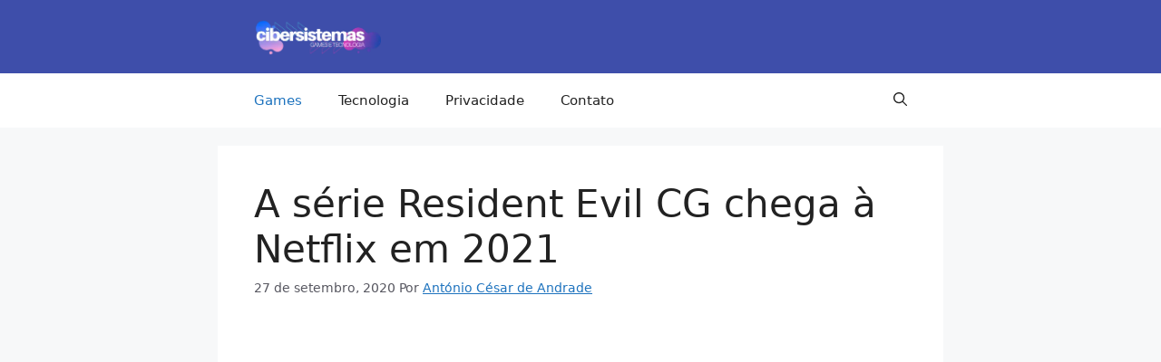

--- FILE ---
content_type: text/html; charset=UTF-8
request_url: https://cibersistemas.pt/games/a-serie-resident-evil-cg-chega-a-netflix-em-2021/
body_size: 10800
content:
<!DOCTYPE html><html lang="pt-BR"><head><script data-no-optimize="1">var litespeed_docref=sessionStorage.getItem("litespeed_docref");litespeed_docref&&(Object.defineProperty(document,"referrer",{get:function(){return litespeed_docref}}),sessionStorage.removeItem("litespeed_docref"));</script> <meta charset="UTF-8"><title>A série Resident Evil CG chega à Netflix em 2021 &#8211; Cibersistemas.pt</title><meta name='robots' content='max-image-preview:large' /><meta name="viewport" content="width=device-width, initial-scale=1"><link rel="alternate" type="application/rss+xml" title="Feed para Cibersistemas.pt &raquo;" href="https://cibersistemas.pt/feed/" /><link rel="alternate" type="application/rss+xml" title="Feed de comentários para Cibersistemas.pt &raquo;" href="https://cibersistemas.pt/comments/feed/" /><link rel="alternate" type="application/rss+xml" title="Feed de comentários para Cibersistemas.pt &raquo; A série Resident Evil CG chega à Netflix em 2021" href="https://cibersistemas.pt/games/a-serie-resident-evil-cg-chega-a-netflix-em-2021/feed/" /><link rel="alternate" title="oEmbed (JSON)" type="application/json+oembed" href="https://cibersistemas.pt/wp-json/oembed/1.0/embed?url=https%3A%2F%2Fcibersistemas.pt%2Fgames%2Fa-serie-resident-evil-cg-chega-a-netflix-em-2021%2F" /><link rel="alternate" title="oEmbed (XML)" type="text/xml+oembed" href="https://cibersistemas.pt/wp-json/oembed/1.0/embed?url=https%3A%2F%2Fcibersistemas.pt%2Fgames%2Fa-serie-resident-evil-cg-chega-a-netflix-em-2021%2F&#038;format=xml" /><link data-optimized="2" rel="stylesheet" href="https://cibersistemas.pt/wp-content/litespeed/css/61b927e1c5203e0938124dd6c0ec9e61.css?ver=b2456" /><link rel="https://api.w.org/" href="https://cibersistemas.pt/wp-json/" /><link rel="alternate" title="JSON" type="application/json" href="https://cibersistemas.pt/wp-json/wp/v2/posts/26310" /><link rel="EditURI" type="application/rsd+xml" title="RSD" href="https://cibersistemas.pt/xmlrpc.php?rsd" /><meta name="generator" content="WordPress 6.9" /><link rel='shortlink' href='https://cibersistemas.pt/?p=26310' /><link rel='dns-prefetch' href='https://i0.wp.com/'><link rel='preconnect' href='https://i0.wp.com/' crossorigin><link rel='dns-prefetch' href='https://i1.wp.com/'><link rel='preconnect' href='https://i1.wp.com/' crossorigin><link rel='dns-prefetch' href='https://i2.wp.com/'><link rel='preconnect' href='https://i2.wp.com/' crossorigin><link rel='dns-prefetch' href='https://i3.wp.com/'><link rel='preconnect' href='https://i3.wp.com/' crossorigin><link rel="pingback" href="https://cibersistemas.pt/xmlrpc.php"> <script type="application/ld+json" class="saswp-schema-markup-output">[{"@context":"https:\/\/schema.org\/","@type":"BlogPosting","@id":"https:\/\/cibersistemas.pt\/games\/a-serie-resident-evil-cg-chega-a-netflix-em-2021\/#BlogPosting","url":"https:\/\/cibersistemas.pt\/games\/a-serie-resident-evil-cg-chega-a-netflix-em-2021\/","inLanguage":"pt-BR","mainEntityOfPage":"https:\/\/cibersistemas.pt\/games\/a-serie-resident-evil-cg-chega-a-netflix-em-2021\/","headline":"A s\u00e9rie Resident Evil CG chega \u00e0 Netflix em 2021","description":"Os f\u00e3s de Resident Evil t\u00eam ficado absolutamente estragados ultimamente, com o remake de Resident Evil 3 sendo lan\u00e7ado no in\u00edcio deste ano e Resident Evil Village seguindo em 2021. No entanto, eles tamb\u00e9m ter\u00e3o uma nova s\u00e9rie CG Netflix no pr\u00f3ximo ano chamada Resident Evil: Infinite Darkness, e \u00e9 estrelado por dois dos personagens","articleBody":"Os f\u00e3s de Resident Evil t\u00eam ficado absolutamente estragados ultimamente, com o remake de Resident Evil 3 sendo lan\u00e7ado no in\u00edcio deste ano e Resident Evil Village seguindo em 2021. No entanto, eles tamb\u00e9m ter\u00e3o uma nova s\u00e9rie CG Netflix no pr\u00f3ximo ano chamada Resident Evil: Infinite Darkness, e \u00e9 estrelado por dois dos personagens mais ic\u00f4nicos da franquia.Anunciado durante a Tokyo Game Show, Resident Evil: Infinite Darkness \u00e9 estrelado por Leon Kennedy e Claire Redfield, que j\u00e1 estiveram em Resident Evil 2. A s\u00e9rie parece estar \u00e0 altura de seu t\u00edtulo com base nos visuais que vimos at\u00e9 agora. parece que ele poderia tomar um caminho mais focado no terror e menos pesado do que alguns dos projetos anteriores de Resident Evil CG.  Isso parece adequado, j\u00e1 que Chris e Claire estrelaram um jogo que dependia muito mais da tens\u00e3o e do suspense do que do caos total.Resident Evil: Infinite Darkness n\u00e3o \u00e9 o \u00fanico projeto que a Netflix est\u00e1 trabalhando para a franquia.  Tamb\u00e9m vai ao ar um show live-action estrelado pelas filhas g\u00eameas de Albert Wesker.  Situado em dois per\u00edodos de tempo diferentes, parece que adicionar\u00e1 mais contexto \u00e0 fam\u00edlia Wesker, e est\u00e1 sendo produzido pela Cosntantin Film - a mesma produtora que lidou com os filmes de a\u00e7\u00e3o ao vivo.  Eles foram muito distantes do c\u00e2none dos jogos, ent\u00e3o teremos que esperar para ver se o mesmo acontece com a s\u00e9rie.Resident Evil: Infinite Darkness chegar\u00e1 \u00e0 Netflix em 2021. Resident Evil Village est\u00e1 planejado para ser lan\u00e7ado no PS5, Xbox Series X e Xbox Series S e PC.                                                                            site pode receber uma comiss\u00e3o de ofertas de varejo.","keywords":"","datePublished":"2020-09-27T13:33:23-03:00","dateModified":"2020-09-27T13:33:23-03:00","author":{"@type":"Person","name":"Ant\u00f3nio C\u00e9sar de Andrade","url":"https:\/\/cibersistemas.pt\/author\/antonio\/","sameAs":["https:\/\/cibersistemas.pt\/","https:\/\/www.facebook.com\/cibersistemas.pt"],"image":{"@type":"ImageObject","url":"https:\/\/cibersistemas.pt\/wp-content\/litespeed\/avatar\/3ae832228a8262cc84b0fa855127cd65.jpg?ver=1769174760","height":96,"width":96}},"editor":{"@type":"Person","name":"Ant\u00f3nio C\u00e9sar de Andrade","url":"https:\/\/cibersistemas.pt\/author\/antonio\/","sameAs":["https:\/\/cibersistemas.pt\/","https:\/\/www.facebook.com\/cibersistemas.pt"],"image":{"@type":"ImageObject","url":"https:\/\/cibersistemas.pt\/wp-content\/litespeed\/avatar\/3ae832228a8262cc84b0fa855127cd65.jpg?ver=1769174760","height":96,"width":96}},"publisher":{"@type":"Organization","name":"Cibersistemas.pt","url":"https:\/\/cibersistemas.pt","logo":{"@type":"ImageObject","url":"https:\/\/cibersistemas.pt\/wp-content\/uploads\/2021\/08\/logo-novo-2.png","width":300,"height":87}},"image":[{"@type":"ImageObject","url":"https:\/\/cibersistemas.pt\/wp-content\/uploads\/2024\/04\/Imagem-post.jpg","width":1200,"height":675,"caption":"\/uploads\/screen_medium\/1597\/15971423\/3739645-reinfinitedarkness.jpg","@id":"https:\/\/cibersistemas.pt\/games\/a-serie-resident-evil-cg-chega-a-netflix-em-2021\/#primaryimage"}]}]</script> <script type="litespeed/javascript" data-src="https://pagead2.googlesyndication.com/pagead/js/adsbygoogle.js?client=ca-pub-5340322447805542"
     crossorigin="anonymous"></script> <meta name="p:domain_verify" content="5276da0ef7ea3ad8c722148f7e99039b"/><meta name='impact-site-verification' value='3cc5eb87-bd47-47ea-8a51-00cd928c0f69'><meta name="verification" content="db09bff6d815241de443923931c083aa" /><link rel="icon" href="https://cibersistemas.pt/wp-content/uploads/2025/12/cropped-logo-cibersistemas-32x32.jpg" sizes="32x32" /><link rel="icon" href="https://cibersistemas.pt/wp-content/uploads/2025/12/cropped-logo-cibersistemas-192x192.jpg" sizes="192x192" /><link rel="apple-touch-icon" href="https://cibersistemas.pt/wp-content/uploads/2025/12/cropped-logo-cibersistemas-180x180.jpg" /><meta name="msapplication-TileImage" content="https://cibersistemas.pt/wp-content/uploads/2025/12/cropped-logo-cibersistemas-270x270.jpg" /></head><body class="wp-singular post-template-default single single-post postid-26310 single-format-standard wp-custom-logo wp-embed-responsive wp-theme-generatepress wp-child-theme-GenerateFulgs no-sidebar nav-below-header separate-containers header-aligned-left dropdown-click dropdown-click-menu-item"  ><a class="screen-reader-text skip-link" href="#content" title="Pular para o conteúdo">Pular para o conteúdo</a><header class="site-header" id="masthead" aria-label="Site"   ><div class="inside-header grid-container"><div class="site-logo">
<a href="https://cibersistemas.pt/" rel="home">
<img data-lazyloaded="1" src="[data-uri]" class="header-image is-logo-image" alt="Cibersistemas.pt" data-src="https://cibersistemas.pt/wp-content/uploads/2025/12/logo-novo-2.webp" width="300" height="87" />
</a></div></div></header><nav class="main-navigation has-menu-bar-items sub-menu-right" id="site-navigation" aria-label="Primary"   ><div class="inside-navigation grid-container">
<button class="menu-toggle" aria-controls="primary-menu" aria-expanded="false">
<span class="gp-icon icon-menu-bars"><svg viewBox="0 0 512 512" aria-hidden="true" xmlns="http://www.w3.org/2000/svg" width="1em" height="1em"><path d="M0 96c0-13.255 10.745-24 24-24h464c13.255 0 24 10.745 24 24s-10.745 24-24 24H24c-13.255 0-24-10.745-24-24zm0 160c0-13.255 10.745-24 24-24h464c13.255 0 24 10.745 24 24s-10.745 24-24 24H24c-13.255 0-24-10.745-24-24zm0 160c0-13.255 10.745-24 24-24h464c13.255 0 24 10.745 24 24s-10.745 24-24 24H24c-13.255 0-24-10.745-24-24z" /></svg><svg viewBox="0 0 512 512" aria-hidden="true" xmlns="http://www.w3.org/2000/svg" width="1em" height="1em"><path d="M71.029 71.029c9.373-9.372 24.569-9.372 33.942 0L256 222.059l151.029-151.03c9.373-9.372 24.569-9.372 33.942 0 9.372 9.373 9.372 24.569 0 33.942L289.941 256l151.03 151.029c9.372 9.373 9.372 24.569 0 33.942-9.373 9.372-24.569 9.372-33.942 0L256 289.941l-151.029 151.03c-9.373 9.372-24.569 9.372-33.942 0-9.372-9.373-9.372-24.569 0-33.942L222.059 256 71.029 104.971c-9.372-9.373-9.372-24.569 0-33.942z" /></svg></span><span class="mobile-menu">Menu</span>				</button><div id="primary-menu" class="main-nav"><ul id="menu-principal" class=" menu sf-menu"><li id="menu-item-29489" class="menu-item menu-item-type-taxonomy menu-item-object-category current-post-ancestor current-menu-parent current-post-parent menu-item-29489"><a href="https://cibersistemas.pt/category/games/">Games</a></li><li id="menu-item-32" class="menu-item menu-item-type-taxonomy menu-item-object-category menu-item-32"><a href="https://cibersistemas.pt/category/tecnologia/">Tecnologia</a></li><li id="menu-item-31" class="menu-item menu-item-type-post_type menu-item-object-page menu-item-privacy-policy menu-item-31"><a rel="privacy-policy" href="https://cibersistemas.pt/politica-privacidade/">Privacidade</a></li><li id="menu-item-26580" class="menu-item menu-item-type-post_type menu-item-object-page menu-item-26580"><a href="https://cibersistemas.pt/contacto/">Contato</a></li></ul></div><div class="menu-bar-items">	<span class="menu-bar-item">
<a href="#" role="button" aria-label="Open search" aria-haspopup="dialog" aria-controls="gp-search" data-gpmodal-trigger="gp-search"><span class="gp-icon icon-search"><svg viewBox="0 0 512 512" aria-hidden="true" xmlns="http://www.w3.org/2000/svg" width="1em" height="1em"><path fill-rule="evenodd" clip-rule="evenodd" d="M208 48c-88.366 0-160 71.634-160 160s71.634 160 160 160 160-71.634 160-160S296.366 48 208 48zM0 208C0 93.125 93.125 0 208 0s208 93.125 208 208c0 48.741-16.765 93.566-44.843 129.024l133.826 134.018c9.366 9.379 9.355 24.575-.025 33.941-9.379 9.366-24.575 9.355-33.941-.025L337.238 370.987C301.747 399.167 256.839 416 208 416 93.125 416 0 322.875 0 208z" /></svg><svg viewBox="0 0 512 512" aria-hidden="true" xmlns="http://www.w3.org/2000/svg" width="1em" height="1em"><path d="M71.029 71.029c9.373-9.372 24.569-9.372 33.942 0L256 222.059l151.029-151.03c9.373-9.372 24.569-9.372 33.942 0 9.372 9.373 9.372 24.569 0 33.942L289.941 256l151.03 151.029c9.372 9.373 9.372 24.569 0 33.942-9.373 9.372-24.569 9.372-33.942 0L256 289.941l-151.029 151.03c-9.373 9.372-24.569 9.372-33.942 0-9.372-9.373-9.372-24.569 0-33.942L222.059 256 71.029 104.971c-9.372-9.373-9.372-24.569 0-33.942z" /></svg></span></a>
</span></div></div></nav><div class="site grid-container container hfeed" id="page"><div class="site-content" id="content"><div class="content-area" id="primary"><main class="site-main" id="main"><article id="post-26310" class="post-26310 post type-post status-publish format-standard hentry category-games"  ><div class="inside-article"><header class="entry-header"><h1 class="entry-title" >A série Resident Evil CG chega à Netflix em 2021</h1><div class="entry-meta">
<span class="posted-on"><time class="entry-date published" datetime="2020-09-27T13:33:23-03:00" >27 de setembro, 2020</time></span> <span class="byline">Por <span class="author vcard"   ><a class="url fn n" href="https://cibersistemas.pt/author/antonio/" title="Ver todos os posts por António César de Andrade" rel="author" ><span class="author-name" >António César de Andrade</span></a></span></span></div></header><div class="entry-content" ><p><img decoding="async" src="[data-uri]" fifu-lazy="1" fifu-data-sizes="auto" fifu-data-srcset="https://i3.wp.com/cibersistemas.pt/wp-content/uploads/2024/04/Imagem-post.jpg?ssl=1&w=75&resize=75&ssl=1 75w, https://i3.wp.com/cibersistemas.pt/wp-content/uploads/2024/04/Imagem-post.jpg?ssl=1&w=100&resize=100&ssl=1 100w, https://i3.wp.com/cibersistemas.pt/wp-content/uploads/2024/04/Imagem-post.jpg?ssl=1&w=150&resize=150&ssl=1 150w, https://i3.wp.com/cibersistemas.pt/wp-content/uploads/2024/04/Imagem-post.jpg?ssl=1&w=240&resize=240&ssl=1 240w, https://i3.wp.com/cibersistemas.pt/wp-content/uploads/2024/04/Imagem-post.jpg?ssl=1&w=320&resize=320&ssl=1 320w, https://i3.wp.com/cibersistemas.pt/wp-content/uploads/2024/04/Imagem-post.jpg?ssl=1&w=500&resize=500&ssl=1 500w, https://i3.wp.com/cibersistemas.pt/wp-content/uploads/2024/04/Imagem-post.jpg?ssl=1&w=640&resize=640&ssl=1 640w, https://i3.wp.com/cibersistemas.pt/wp-content/uploads/2024/04/Imagem-post.jpg?ssl=1&w=800&resize=800&ssl=1 800w, https://i3.wp.com/cibersistemas.pt/wp-content/uploads/2024/04/Imagem-post.jpg?ssl=1&w=1024&resize=1024&ssl=1 1024w, https://i3.wp.com/cibersistemas.pt/wp-content/uploads/2024/04/Imagem-post.jpg?ssl=1&w=1280&resize=1280&ssl=1 1280w, https://i3.wp.com/cibersistemas.pt/wp-content/uploads/2024/04/Imagem-post.jpg?ssl=1&w=1600&resize=1600&ssl=1 1600w" fifu-data-src="https://i3.wp.com/cibersistemas.pt/wp-content/uploads/2024/04/Imagem-post.jpg?ssl=1" data-ciber="/uploads/screen_medium/1597/15971423/3739645-reinfinitedarkness.jpg" /></p><div><p>Os fãs de Resident Evil têm ficado absolutamente estragados ultimamente, com o remake de Resident Evil 3 sendo lançado no início deste ano e Resident Evil Village seguindo em 2021. No entanto, eles também terão uma nova série CG Netflix no próximo ano chamada Resident Evil: Infinite Darkness, e é estrelado por dois dos personagens mais icônicos da franquia.</p><p>Anunciado durante a Tokyo Game Show, Resident Evil: Infinite Darkness é estrelado por Leon Kennedy e Claire Redfield, que já estiveram em Resident Evil 2. A série parece estar à altura de seu título com base nos visuais que vimos até agora. parece que ele poderia tomar um caminho mais focado no terror e menos pesado do que alguns dos projetos anteriores de Resident Evil CG.  Isso parece adequado, já que Chris e Claire estrelaram um jogo que dependia muito mais da tensão e do suspense do que do caos total.</p><p>Resident Evil: Infinite Darkness não é o único projeto que a Netflix está trabalhando para a franquia.  Também vai ao ar um show live-action estrelado pelas filhas gêmeas de Albert Wesker.  Situado em dois períodos de tempo diferentes, parece que adicionará mais contexto à família Wesker, e está sendo produzido pela Cosntantin Film &#8211; a mesma produtora que lidou com os filmes de ação ao vivo.  Eles foram muito distantes do cânone dos jogos, então teremos que esperar para ver se o mesmo acontece com a série.</p><p>Resident Evil: Infinite Darkness chegará à Netflix em 2021. Resident Evil Village está planejado para ser lançado no PS5, Xbox Series X e Xbox Series S e PC.</p></p></div><p>site pode receber uma comissão de ofertas de varejo.</p><p></p></div><footer class="entry-meta" aria-label="Entry meta">
<span class="cat-links"><span class="gp-icon icon-categories"><svg viewBox="0 0 512 512" aria-hidden="true" xmlns="http://www.w3.org/2000/svg" width="1em" height="1em"><path d="M0 112c0-26.51 21.49-48 48-48h110.014a48 48 0 0143.592 27.907l12.349 26.791A16 16 0 00228.486 128H464c26.51 0 48 21.49 48 48v224c0 26.51-21.49 48-48 48H48c-26.51 0-48-21.49-48-48V112z" /></svg></span><span class="screen-reader-text">Categorias </span><a href="https://cibersistemas.pt/category/games/" rel="category tag">Games</a></span><nav id="nav-below" class="post-navigation" aria-label="Posts"><div class="nav-previous"><span class="gp-icon icon-arrow-left"><svg viewBox="0 0 192 512" aria-hidden="true" xmlns="http://www.w3.org/2000/svg" width="1em" height="1em" fill-rule="evenodd" clip-rule="evenodd" stroke-linejoin="round" stroke-miterlimit="1.414"><path d="M178.425 138.212c0 2.265-1.133 4.813-2.832 6.512L64.276 256.001l111.317 111.277c1.7 1.7 2.832 4.247 2.832 6.513 0 2.265-1.133 4.813-2.832 6.512L161.43 394.46c-1.7 1.7-4.249 2.832-6.514 2.832-2.266 0-4.816-1.133-6.515-2.832L16.407 262.514c-1.699-1.7-2.832-4.248-2.832-6.513 0-2.265 1.133-4.813 2.832-6.512l131.994-131.947c1.7-1.699 4.249-2.831 6.515-2.831 2.265 0 4.815 1.132 6.514 2.831l14.163 14.157c1.7 1.7 2.832 3.965 2.832 6.513z" fill-rule="nonzero" /></svg></span><span class="prev"><a href="https://cibersistemas.pt/tecnologia/pai-heroi-salva-filha-em-ataque-de-cachorro-cruel/" rel="prev">Pai herói salva filha em ataque de cachorro cruel</a></span></div><div class="nav-next"><span class="gp-icon icon-arrow-right"><svg viewBox="0 0 192 512" aria-hidden="true" xmlns="http://www.w3.org/2000/svg" width="1em" height="1em" fill-rule="evenodd" clip-rule="evenodd" stroke-linejoin="round" stroke-miterlimit="1.414"><path d="M178.425 256.001c0 2.266-1.133 4.815-2.832 6.515L43.599 394.509c-1.7 1.7-4.248 2.833-6.514 2.833s-4.816-1.133-6.515-2.833l-14.163-14.162c-1.699-1.7-2.832-3.966-2.832-6.515 0-2.266 1.133-4.815 2.832-6.515l111.317-111.316L16.407 144.685c-1.699-1.7-2.832-4.249-2.832-6.515s1.133-4.815 2.832-6.515l14.163-14.162c1.7-1.7 4.249-2.833 6.515-2.833s4.815 1.133 6.514 2.833l131.994 131.993c1.7 1.7 2.832 4.249 2.832 6.515z" fill-rule="nonzero" /></svg></span><span class="next"><a href="https://cibersistemas.pt/games/skyblivion-mod-coloca-todo-o-elder-scrolls-iv-oblivion-into-skyrim/" rel="next">Skyblivion Mod coloca todo o Elder Scrolls IV: Oblivion Into Skyrim</a></span></div></nav></footer></div></article><div class="comments-area"><div id="comments"><div id="respond" class="comment-respond"><h3 id="reply-title" class="comment-reply-title">Deixe um comentário <small><a rel="nofollow" id="cancel-comment-reply-link" href="/games/a-serie-resident-evil-cg-chega-a-netflix-em-2021/#respond" style="display:none;">Cancelar resposta</a></small></h3><form action="https://cibersistemas.pt/wp-comments-post.php" method="post" id="commentform" class="comment-form"><p class="comment-form-comment"><label for="comment" class="screen-reader-text">Comentário</label><textarea id="comment" name="comment" cols="45" rows="8" required></textarea></p><label for="author" class="screen-reader-text">Nome</label><input placeholder="Nome *" id="author" name="author" type="text" value="" size="30" required />
<label for="email" class="screen-reader-text">E-mail</label><input placeholder="E-mail *" id="email" name="email" type="email" value="" size="30" required />
<label for="url" class="screen-reader-text">Site</label><input placeholder="Site" id="url" name="url" type="url" value="" size="30" /><p class="comment-form-cookies-consent"><input id="wp-comment-cookies-consent" name="wp-comment-cookies-consent" type="checkbox" value="yes" /> <label for="wp-comment-cookies-consent">Salvar meus dados neste navegador para a próxima vez que eu comentar.</label></p><p class="form-submit"><input name="submit" type="submit" id="submit" class="submit" value="Comentário do post" /> <input type='hidden' name='comment_post_ID' value='26310' id='comment_post_ID' />
<input type='hidden' name='comment_parent' id='comment_parent' value='0' /></p></form></div></div></div></main></div></div></div><div class="site-footer"><footer class="site-info" aria-label="Site"   ><div class="inside-site-info grid-container"><div class="copyright-bar">
© 2026 Cibersistemas.pt •</div></div></footer></div><a title="Voltar ao topo" aria-label="Voltar ao topo" rel="nofollow" href="#" class="generate-back-to-top" data-scroll-speed="400" data-start-scroll="300" role="button">
<span class="gp-icon icon-arrow-up"><svg viewBox="0 0 330 512" aria-hidden="true" xmlns="http://www.w3.org/2000/svg" width="1em" height="1em" fill-rule="evenodd" clip-rule="evenodd" stroke-linejoin="round" stroke-miterlimit="1.414"><path d="M305.863 314.916c0 2.266-1.133 4.815-2.832 6.514l-14.157 14.163c-1.699 1.7-3.964 2.832-6.513 2.832-2.265 0-4.813-1.133-6.512-2.832L164.572 224.276 53.295 335.593c-1.699 1.7-4.247 2.832-6.512 2.832-2.265 0-4.814-1.133-6.513-2.832L26.113 321.43c-1.699-1.7-2.831-4.248-2.831-6.514s1.132-4.816 2.831-6.515L158.06 176.408c1.699-1.7 4.247-2.833 6.512-2.833 2.265 0 4.814 1.133 6.513 2.833L303.03 308.4c1.7 1.7 2.832 4.249 2.832 6.515z" fill-rule="nonzero" /></svg></span>
</a><script type="speculationrules">{"prefetch":[{"source":"document","where":{"and":[{"href_matches":"/*"},{"not":{"href_matches":["/wp-*.php","/wp-admin/*","/wp-content/uploads/*","/wp-content/*","/wp-content/plugins/*","/wp-content/themes/GenerateFulgs/*","/wp-content/themes/generatepress/*","/*\\?(.+)"]}},{"not":{"selector_matches":"a[rel~=\"nofollow\"]"}},{"not":{"selector_matches":".no-prefetch, .no-prefetch a"}}]},"eagerness":"conservative"}]}</script> <div class="gp-modal gp-search-modal" id="gp-search" role="dialog" aria-modal="true" aria-label="Search"><div class="gp-modal__overlay" tabindex="-1" data-gpmodal-close><div class="gp-modal__container"><form role="search" method="get" class="search-modal-form" action="https://cibersistemas.pt/">
<label for="search-modal-input" class="screen-reader-text">Pesquisar por:</label><div class="search-modal-fields">
<input id="search-modal-input" type="search" class="search-field" placeholder="Pesquisar &hellip;" value="" name="s" />
<button aria-label="Pesquisar"><span class="gp-icon icon-search"><svg viewBox="0 0 512 512" aria-hidden="true" xmlns="http://www.w3.org/2000/svg" width="1em" height="1em"><path fill-rule="evenodd" clip-rule="evenodd" d="M208 48c-88.366 0-160 71.634-160 160s71.634 160 160 160 160-71.634 160-160S296.366 48 208 48zM0 208C0 93.125 93.125 0 208 0s208 93.125 208 208c0 48.741-16.765 93.566-44.843 129.024l133.826 134.018c9.366 9.379 9.355 24.575-.025 33.941-9.379 9.366-24.575 9.355-33.941-.025L337.238 370.987C301.747 399.167 256.839 416 208 416 93.125 416 0 322.875 0 208z" /></svg></span></button></div></form></div></div></div> <script id="lazyload-youtube-js-js-before">window.llvConfig=window.llvConfig||{};window.llvConfig.youtube={"colour":"red","buttonstyle":"youtube_button_image_red","controls":true,"loadpolicy":true,"thumbnailquality":"0","preroll":"","postroll":"","overlaytext":"","loadthumbnail":true,"cookies":false,"callback":"<!--YOUTUBE_CALLBACK-->"};
//# sourceURL=lazyload-youtube-js-js-before</script> <script id="lazyload-vimeo-js-js-before">window.llvConfig=window.llvConfig||{};window.llvConfig.vimeo={"buttonstyle":"youtube_button_image_red","playercolour":"#00adef","preroll":"","postroll":"","show_title":false,"overlaytext":"","loadthumbnail":true,"thumbnailquality":"basic","cookies":false,"callback":"<!--VIMEO_CALLBACK-->"};
//# sourceURL=lazyload-vimeo-js-js-before</script> <script data-no-optimize="1">window.lazyLoadOptions=Object.assign({},{threshold:300},window.lazyLoadOptions||{});!function(t,e){"object"==typeof exports&&"undefined"!=typeof module?module.exports=e():"function"==typeof define&&define.amd?define(e):(t="undefined"!=typeof globalThis?globalThis:t||self).LazyLoad=e()}(this,function(){"use strict";function e(){return(e=Object.assign||function(t){for(var e=1;e<arguments.length;e++){var n,a=arguments[e];for(n in a)Object.prototype.hasOwnProperty.call(a,n)&&(t[n]=a[n])}return t}).apply(this,arguments)}function o(t){return e({},at,t)}function l(t,e){return t.getAttribute(gt+e)}function c(t){return l(t,vt)}function s(t,e){return function(t,e,n){e=gt+e;null!==n?t.setAttribute(e,n):t.removeAttribute(e)}(t,vt,e)}function i(t){return s(t,null),0}function r(t){return null===c(t)}function u(t){return c(t)===_t}function d(t,e,n,a){t&&(void 0===a?void 0===n?t(e):t(e,n):t(e,n,a))}function f(t,e){et?t.classList.add(e):t.className+=(t.className?" ":"")+e}function _(t,e){et?t.classList.remove(e):t.className=t.className.replace(new RegExp("(^|\\s+)"+e+"(\\s+|$)")," ").replace(/^\s+/,"").replace(/\s+$/,"")}function g(t){return t.llTempImage}function v(t,e){!e||(e=e._observer)&&e.unobserve(t)}function b(t,e){t&&(t.loadingCount+=e)}function p(t,e){t&&(t.toLoadCount=e)}function n(t){for(var e,n=[],a=0;e=t.children[a];a+=1)"SOURCE"===e.tagName&&n.push(e);return n}function h(t,e){(t=t.parentNode)&&"PICTURE"===t.tagName&&n(t).forEach(e)}function a(t,e){n(t).forEach(e)}function m(t){return!!t[lt]}function E(t){return t[lt]}function I(t){return delete t[lt]}function y(e,t){var n;m(e)||(n={},t.forEach(function(t){n[t]=e.getAttribute(t)}),e[lt]=n)}function L(a,t){var o;m(a)&&(o=E(a),t.forEach(function(t){var e,n;e=a,(t=o[n=t])?e.setAttribute(n,t):e.removeAttribute(n)}))}function k(t,e,n){f(t,e.class_loading),s(t,st),n&&(b(n,1),d(e.callback_loading,t,n))}function A(t,e,n){n&&t.setAttribute(e,n)}function O(t,e){A(t,rt,l(t,e.data_sizes)),A(t,it,l(t,e.data_srcset)),A(t,ot,l(t,e.data_src))}function w(t,e,n){var a=l(t,e.data_bg_multi),o=l(t,e.data_bg_multi_hidpi);(a=nt&&o?o:a)&&(t.style.backgroundImage=a,n=n,f(t=t,(e=e).class_applied),s(t,dt),n&&(e.unobserve_completed&&v(t,e),d(e.callback_applied,t,n)))}function x(t,e){!e||0<e.loadingCount||0<e.toLoadCount||d(t.callback_finish,e)}function M(t,e,n){t.addEventListener(e,n),t.llEvLisnrs[e]=n}function N(t){return!!t.llEvLisnrs}function z(t){if(N(t)){var e,n,a=t.llEvLisnrs;for(e in a){var o=a[e];n=e,o=o,t.removeEventListener(n,o)}delete t.llEvLisnrs}}function C(t,e,n){var a;delete t.llTempImage,b(n,-1),(a=n)&&--a.toLoadCount,_(t,e.class_loading),e.unobserve_completed&&v(t,n)}function R(i,r,c){var l=g(i)||i;N(l)||function(t,e,n){N(t)||(t.llEvLisnrs={});var a="VIDEO"===t.tagName?"loadeddata":"load";M(t,a,e),M(t,"error",n)}(l,function(t){var e,n,a,o;n=r,a=c,o=u(e=i),C(e,n,a),f(e,n.class_loaded),s(e,ut),d(n.callback_loaded,e,a),o||x(n,a),z(l)},function(t){var e,n,a,o;n=r,a=c,o=u(e=i),C(e,n,a),f(e,n.class_error),s(e,ft),d(n.callback_error,e,a),o||x(n,a),z(l)})}function T(t,e,n){var a,o,i,r,c;t.llTempImage=document.createElement("IMG"),R(t,e,n),m(c=t)||(c[lt]={backgroundImage:c.style.backgroundImage}),i=n,r=l(a=t,(o=e).data_bg),c=l(a,o.data_bg_hidpi),(r=nt&&c?c:r)&&(a.style.backgroundImage='url("'.concat(r,'")'),g(a).setAttribute(ot,r),k(a,o,i)),w(t,e,n)}function G(t,e,n){var a;R(t,e,n),a=e,e=n,(t=Et[(n=t).tagName])&&(t(n,a),k(n,a,e))}function D(t,e,n){var a;a=t,(-1<It.indexOf(a.tagName)?G:T)(t,e,n)}function S(t,e,n){var a;t.setAttribute("loading","lazy"),R(t,e,n),a=e,(e=Et[(n=t).tagName])&&e(n,a),s(t,_t)}function V(t){t.removeAttribute(ot),t.removeAttribute(it),t.removeAttribute(rt)}function j(t){h(t,function(t){L(t,mt)}),L(t,mt)}function F(t){var e;(e=yt[t.tagName])?e(t):m(e=t)&&(t=E(e),e.style.backgroundImage=t.backgroundImage)}function P(t,e){var n;F(t),n=e,r(e=t)||u(e)||(_(e,n.class_entered),_(e,n.class_exited),_(e,n.class_applied),_(e,n.class_loading),_(e,n.class_loaded),_(e,n.class_error)),i(t),I(t)}function U(t,e,n,a){var o;n.cancel_on_exit&&(c(t)!==st||"IMG"===t.tagName&&(z(t),h(o=t,function(t){V(t)}),V(o),j(t),_(t,n.class_loading),b(a,-1),i(t),d(n.callback_cancel,t,e,a)))}function $(t,e,n,a){var o,i,r=(i=t,0<=bt.indexOf(c(i)));s(t,"entered"),f(t,n.class_entered),_(t,n.class_exited),o=t,i=a,n.unobserve_entered&&v(o,i),d(n.callback_enter,t,e,a),r||D(t,n,a)}function q(t){return t.use_native&&"loading"in HTMLImageElement.prototype}function H(t,o,i){t.forEach(function(t){return(a=t).isIntersecting||0<a.intersectionRatio?$(t.target,t,o,i):(e=t.target,n=t,a=o,t=i,void(r(e)||(f(e,a.class_exited),U(e,n,a,t),d(a.callback_exit,e,n,t))));var e,n,a})}function B(e,n){var t;tt&&!q(e)&&(n._observer=new IntersectionObserver(function(t){H(t,e,n)},{root:(t=e).container===document?null:t.container,rootMargin:t.thresholds||t.threshold+"px"}))}function J(t){return Array.prototype.slice.call(t)}function K(t){return t.container.querySelectorAll(t.elements_selector)}function Q(t){return c(t)===ft}function W(t,e){return e=t||K(e),J(e).filter(r)}function X(e,t){var n;(n=K(e),J(n).filter(Q)).forEach(function(t){_(t,e.class_error),i(t)}),t.update()}function t(t,e){var n,a,t=o(t);this._settings=t,this.loadingCount=0,B(t,this),n=t,a=this,Y&&window.addEventListener("online",function(){X(n,a)}),this.update(e)}var Y="undefined"!=typeof window,Z=Y&&!("onscroll"in window)||"undefined"!=typeof navigator&&/(gle|ing|ro)bot|crawl|spider/i.test(navigator.userAgent),tt=Y&&"IntersectionObserver"in window,et=Y&&"classList"in document.createElement("p"),nt=Y&&1<window.devicePixelRatio,at={elements_selector:".lazy",container:Z||Y?document:null,threshold:300,thresholds:null,data_src:"src",data_srcset:"srcset",data_sizes:"sizes",data_bg:"bg",data_bg_hidpi:"bg-hidpi",data_bg_multi:"bg-multi",data_bg_multi_hidpi:"bg-multi-hidpi",data_poster:"poster",class_applied:"applied",class_loading:"litespeed-loading",class_loaded:"litespeed-loaded",class_error:"error",class_entered:"entered",class_exited:"exited",unobserve_completed:!0,unobserve_entered:!1,cancel_on_exit:!0,callback_enter:null,callback_exit:null,callback_applied:null,callback_loading:null,callback_loaded:null,callback_error:null,callback_finish:null,callback_cancel:null,use_native:!1},ot="src",it="srcset",rt="sizes",ct="poster",lt="llOriginalAttrs",st="loading",ut="loaded",dt="applied",ft="error",_t="native",gt="data-",vt="ll-status",bt=[st,ut,dt,ft],pt=[ot],ht=[ot,ct],mt=[ot,it,rt],Et={IMG:function(t,e){h(t,function(t){y(t,mt),O(t,e)}),y(t,mt),O(t,e)},IFRAME:function(t,e){y(t,pt),A(t,ot,l(t,e.data_src))},VIDEO:function(t,e){a(t,function(t){y(t,pt),A(t,ot,l(t,e.data_src))}),y(t,ht),A(t,ct,l(t,e.data_poster)),A(t,ot,l(t,e.data_src)),t.load()}},It=["IMG","IFRAME","VIDEO"],yt={IMG:j,IFRAME:function(t){L(t,pt)},VIDEO:function(t){a(t,function(t){L(t,pt)}),L(t,ht),t.load()}},Lt=["IMG","IFRAME","VIDEO"];return t.prototype={update:function(t){var e,n,a,o=this._settings,i=W(t,o);{if(p(this,i.length),!Z&&tt)return q(o)?(e=o,n=this,i.forEach(function(t){-1!==Lt.indexOf(t.tagName)&&S(t,e,n)}),void p(n,0)):(t=this._observer,o=i,t.disconnect(),a=t,void o.forEach(function(t){a.observe(t)}));this.loadAll(i)}},destroy:function(){this._observer&&this._observer.disconnect(),K(this._settings).forEach(function(t){I(t)}),delete this._observer,delete this._settings,delete this.loadingCount,delete this.toLoadCount},loadAll:function(t){var e=this,n=this._settings;W(t,n).forEach(function(t){v(t,e),D(t,n,e)})},restoreAll:function(){var e=this._settings;K(e).forEach(function(t){P(t,e)})}},t.load=function(t,e){e=o(e);D(t,e)},t.resetStatus=function(t){i(t)},t}),function(t,e){"use strict";function n(){e.body.classList.add("litespeed_lazyloaded")}function a(){console.log("[LiteSpeed] Start Lazy Load"),o=new LazyLoad(Object.assign({},t.lazyLoadOptions||{},{elements_selector:"[data-lazyloaded]",callback_finish:n})),i=function(){o.update()},t.MutationObserver&&new MutationObserver(i).observe(e.documentElement,{childList:!0,subtree:!0,attributes:!0})}var o,i;t.addEventListener?t.addEventListener("load",a,!1):t.attachEvent("onload",a)}(window,document);</script><script data-no-optimize="1">window.litespeed_ui_events=window.litespeed_ui_events||["mouseover","click","keydown","wheel","touchmove","touchstart"];var urlCreator=window.URL||window.webkitURL;function litespeed_load_delayed_js_force(){console.log("[LiteSpeed] Start Load JS Delayed"),litespeed_ui_events.forEach(e=>{window.removeEventListener(e,litespeed_load_delayed_js_force,{passive:!0})}),document.querySelectorAll("iframe[data-litespeed-src]").forEach(e=>{e.setAttribute("src",e.getAttribute("data-litespeed-src"))}),"loading"==document.readyState?window.addEventListener("DOMContentLoaded",litespeed_load_delayed_js):litespeed_load_delayed_js()}litespeed_ui_events.forEach(e=>{window.addEventListener(e,litespeed_load_delayed_js_force,{passive:!0})});async function litespeed_load_delayed_js(){let t=[];for(var d in document.querySelectorAll('script[type="litespeed/javascript"]').forEach(e=>{t.push(e)}),t)await new Promise(e=>litespeed_load_one(t[d],e));document.dispatchEvent(new Event("DOMContentLiteSpeedLoaded")),window.dispatchEvent(new Event("DOMContentLiteSpeedLoaded"))}function litespeed_load_one(t,e){console.log("[LiteSpeed] Load ",t);var d=document.createElement("script");d.addEventListener("load",e),d.addEventListener("error",e),t.getAttributeNames().forEach(e=>{"type"!=e&&d.setAttribute("data-src"==e?"src":e,t.getAttribute(e))});let a=!(d.type="text/javascript");!d.src&&t.textContent&&(d.src=litespeed_inline2src(t.textContent),a=!0),t.after(d),t.remove(),a&&e()}function litespeed_inline2src(t){try{var d=urlCreator.createObjectURL(new Blob([t.replace(/^(?:<!--)?(.*?)(?:-->)?$/gm,"$1")],{type:"text/javascript"}))}catch(e){d="data:text/javascript;base64,"+btoa(t.replace(/^(?:<!--)?(.*?)(?:-->)?$/gm,"$1"))}return d}</script><script data-no-optimize="1">var litespeed_vary=document.cookie.replace(/(?:(?:^|.*;\s*)_lscache_vary\s*\=\s*([^;]*).*$)|^.*$/,"");litespeed_vary||fetch("/wp-content/plugins/litespeed-cache/guest.vary.php",{method:"POST",cache:"no-cache",redirect:"follow"}).then(e=>e.json()).then(e=>{console.log(e),e.hasOwnProperty("reload")&&"yes"==e.reload&&(sessionStorage.setItem("litespeed_docref",document.referrer),window.location.reload(!0))});</script><script data-optimized="1" type="litespeed/javascript" data-src="https://cibersistemas.pt/wp-content/litespeed/js/3052ac86292748de2dc837d207fb78ae.js?ver=b2456"></script><script defer src="https://static.cloudflareinsights.com/beacon.min.js/vcd15cbe7772f49c399c6a5babf22c1241717689176015" integrity="sha512-ZpsOmlRQV6y907TI0dKBHq9Md29nnaEIPlkf84rnaERnq6zvWvPUqr2ft8M1aS28oN72PdrCzSjY4U6VaAw1EQ==" data-cf-beacon='{"version":"2024.11.0","token":"29c8e286cdaa4359b58492e8c8bc9868","r":1,"server_timing":{"name":{"cfCacheStatus":true,"cfEdge":true,"cfExtPri":true,"cfL4":true,"cfOrigin":true,"cfSpeedBrain":true},"location_startswith":null}}' crossorigin="anonymous"></script>
</body></html>
<!-- Page optimized by LiteSpeed Cache @2026-01-24 16:23:41 -->

<!-- Page cached by LiteSpeed Cache 7.7 on 2026-01-24 16:23:41 -->
<!-- Guest Mode -->
<!-- QUIC.cloud CCSS in queue -->
<!-- QUIC.cloud UCSS in queue -->